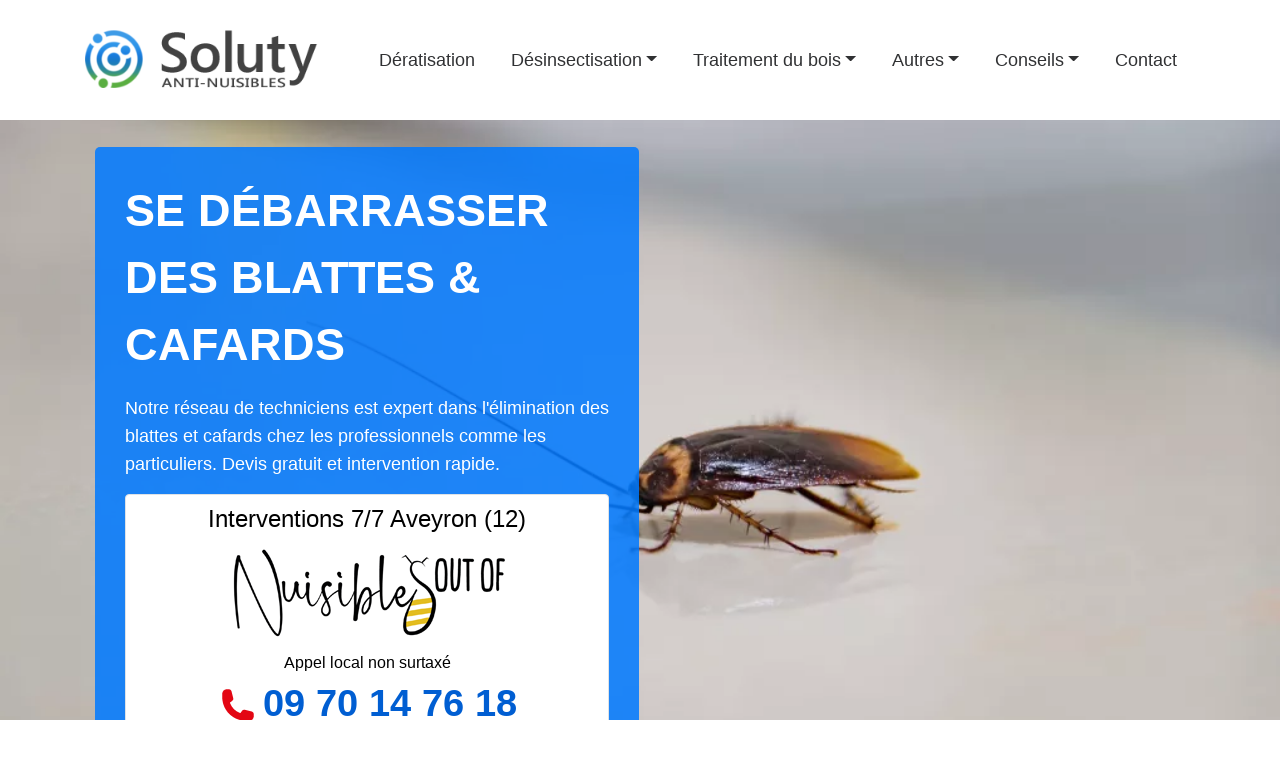

--- FILE ---
content_type: text/html; charset=UTF-8
request_url: https://www.soluty.com/cafards-blattes-rodez
body_size: 11500
content:
<!DOCTYPE html>
<html lang="fr">
<head>
  <meta charset="utf-8">
  <meta name="viewport" content="width=device-width, initial-scale=1">
  <meta http-equiv="x-ua-compatible" content="ie=edge">
  <meta name="csrf-token" content="2srvApa7fgxNxv5FV8DYihugpVYTp1Ks1OJH8FoM" />
  
    <link rel="apple-touch-icon" sizes="57x57" href="/apple-icon-57x57.png">
    <link rel="apple-touch-icon" sizes="60x60" href="/apple-icon-60x60.png">
    <link rel="apple-touch-icon" sizes="72x72" href="/apple-icon-72x72.png">
    <link rel="apple-touch-icon" sizes="76x76" href="/apple-icon-76x76.png">
    <link rel="apple-touch-icon" sizes="114x114" href="/apple-icon-114x114.png">
    <link rel="apple-touch-icon" sizes="120x120" href="/apple-icon-120x120.png">
    <link rel="apple-touch-icon" sizes="144x144" href="/apple-icon-144x144.png">
    <link rel="apple-touch-icon" sizes="152x152" href="/apple-icon-152x152.png">
    <link rel="apple-touch-icon" sizes="180x180" href="/apple-icon-180x180.png">
    <link rel="icon" type="image/png" sizes="192x192"  href="/android-icon-192x192.png">
    <link rel="icon" type="image/png" sizes="32x32" href="/favicon-32x32.png">
    <link rel="icon" type="image/png" sizes="96x96" href="/favicon-96x96.png">
    <link rel="icon" type="image/png" sizes="16x16" href="/favicon-16x16.png">
    <link rel="manifest" crossorigin="use-credentials" href="manifest.json">
    <meta name="msapplication-TileColor" content="#ffffff">
    <meta name="msapplication-TileImage" content="/ms-icon-144x144.png">
    <meta name="theme-color" content="#ffffff">
  	
  	<link rel="preconnect" href="https://cdn-cookieyes.com">
  	<link rel="preconnect" href="https://code.jquery.com">
  	<link rel="preconnect" href="https://maxcdn.bootstrapcdn.com">
  	<link rel="preconnect" href="https://www.googletagmanager.com">
  
  	<link rel="preload" href="https://code.jquery.com/jquery-3.2.1.slim.min.js" as="script">
  	<link rel="preload" href="https://maxcdn.bootstrapcdn.com/bootstrap/4.0.0/js/bootstrap.min.js" as="script">
  	<link rel="preload" href="/css/bootstrap.css?v=1" as="style" />
  	<link rel="preload" href="/css/style.css?v=18" as="style" />
  
    <link rel="stylesheet" href="/css/bootstrap.css?v=1">
    <link rel="stylesheet" href="/css/style.css?v=25">
  
  	<title>Cafard - Rodez : Société Désinsectisation Blatte - SOLUTY</title>
	<meta name="description" content="09 70 14 76 18 (numéro non surtaxé) - Désinsectisation à Rodez : Comment se débarrasser efficacement des blattes ? Société certifiée pour des traitements anti cafards professionnels." />
	<link rel="canonical" href="https://www.soluty.com/cafards-blattes-rodez" />
	
	    
	<link rel="preload" href="/img/themes/cafard-680h.webp" as="image" media="(min-width: 768px)">
	<link rel="preload" href="/img/themes/cafard-500h.webp" as="image" media="(max-width: 767px)">
	
	<meta property="og:url"                	content="https://www.soluty.com/cafards-blattes-rodez" />
    <meta property="og:type"               	content="article" />
	<meta property="article:published_time" content="2022-11-16T09:34:19+00:00" />
	<meta property="article:modified_time" content="2025-01-02T09:30:23+00:00" />
    <meta property="og:title"              	content="Cafard - Rodez : Société Désinsectisation Blatte - SOLUTY" />
    <meta property="og:description"        	content="09 70 14 76 18 (numéro non surtaxé) - Désinsectisation à Rodez : Comment se débarrasser efficacement des blattes ? Société certifiée pour des traitements anti cafards professionnels." />
        <meta property="og:image"              	content="https://www.soluty.com/img/posts/1006/rodez-2-1200x.jpg" />
    <meta property="og:image:width"			content="1200" />
    <meta property="og:image:height"		content="800" />
		
	<script type="application/ld+json">
    {
            "@context": "http://schema.org/",
        "@type": "Article",
	    "author": {
		  "@type": "Organization",
		  "name": "Soluty",
		  "url": "https://www.soluty.com",
		  "logo": "https://www.soluty.com/img/logo.png"
        },
        "headline": "Cafard - Rodez : Société Désinsectisation Blatte - SOLUTY",
        "image": [
            "https://www.soluty.com/img/posts/1006/rodez-2-1200x.jpg",
            "https://www.soluty.com/img/posts/1006/rodez-2-400x280.jpg",
            "https://www.soluty.com/img/posts/1006/rodez-2-100x70.jpg"
        ],
            "datePublished": "2022-11-16T09:34:19+00:00",
        "dateModified": "2025-01-02T09:30:23+00:00"
    }
    </script>
    
		<script type="application/ld+json">
    {
      "@context": "https://schema.org",
      "@type": "BreadcrumbList",
      "itemListElement": [{
        "@type": "ListItem",
        "position": 1,
        "name": "Blattes et cafards",
        "item": "https://www.soluty.com/blattes-cafards"
      },{
        "@type": "ListItem",
        "position": 2,
        "name": "Entreprise de traitement des cafards et des blattes à Rodez"
      }]
    }
    </script>
		
  
  <meta name="csrf-token" content="2srvApa7fgxNxv5FV8DYihugpVYTp1Ks1OJH8FoM">
  
</head>
<body>

<nav class="navbar navbar-expand-xl navbar-light py-0">
	<div class="container">
	
		<a class="navbar-brand" href="/"><img src="/img/logo.png" alt="Soluty" width="245px" height="80px" ></a>

		<button class="navbar-toggler" type="button" data-toggle="collapse"
			data-target="#navbarNavAltMarkup" aria-controls="navbarNavAltMarkup"
			aria-expanded="false" aria-label="Toggle navigation">
			<span class="navbar-toggler-icon"></span>
		</button>
		
		<div class="collapse navbar-collapse" id="navbarNavAltMarkup">
			<ul class="navbar-nav">
                <li class="nav-item">
                	<a class="nav-link" href="https://www.soluty.com/entreprise-deratisation">Dératisation</a>
                </li>
                
                <li  id="myDropdown" class="nav-item dropdown">
                    <a class="d-none d-lg-block nav-link dropdown-toggle" href="https://www.soluty.com/entreprise-desinsectisation" role="button" data-toggle="dropdown" aria-haspopup="true" aria-expanded="false">Désinsectisation</a>
                    <a class="d-lg-none nav-link" href="https://www.soluty.com/entreprise-desinsectisation">Désinsectisation</a>
                    <span id="dropdown-mobile" class="d-lg-none dropdown-toggle border rounded" role="button" data-toggle="dropdown" aria-haspopup="true" aria-expanded="false" ></span>
                    <div class="dropdown-menu" aria-labelledby="navbarDropdownMenuLink">
						<a class="dropdown-item" href="https://www.soluty.com/entreprise-traitement-blattes-cafards">Blattes et cafards</a>
						<a class="dropdown-item" href="https://www.soluty.com/entreprise-traitement-punaises-de-lit">Punaises de lit</a>
						<a class="dropdown-item" href="https://www.soluty.com/entreprise-destruction-nids-guepes-frelons">Guêpes et frelons</a>
						<a class="dropdown-item" href="https://www.soluty.com/entreprise-traitement-fourmis">Fourmis</a>
						<a class="dropdown-item" href="https://www.soluty.com/entreprise-traitement-puces">Puces</a>
						<a class="dropdown-item" href="https://www.soluty.com/entreprise-de-traitement-des-mouches">Mouches</a>
						<a class="dropdown-item" href="https://www.soluty.com/entreprise-de-traitement-des-moucherons">Moucherons</a>
						<a class="dropdown-item" href="https://www.soluty.com/entreprise-demoustication-traitement-moustiques-tigres">Moustiques tigres</a>
						<a class="dropdown-item" href="https://www.soluty.com/entreprise-traitement-poissons-d-argent">Poissons d'argent</a>
						<a class="dropdown-item" href="https://www.soluty.com/entreprise-traitement-chenilles-processionnaires">Chenilles processionnaires</a>
                    </div>
                </li>
                
                <li class="nav-item dropdown">
                    <a class="d-none d-lg-block nav-link dropdown-toggle" href="https://www.soluty.com/entreprise-traitement-insectes-bois-xylophages" role="button" data-toggle="dropdown" aria-haspopup="true" aria-expanded="false">Traitement du bois</a>
                    <a class="d-lg-none nav-link" href="https://www.soluty.com/entreprise-traitement-insectes-bois-xylophages">Traitement du bois</a>
                    <span id="dropdown-mobile" class="d-lg-none dropdown-toggle border rounded" role="button" data-toggle="dropdown" aria-haspopup="true" aria-expanded="false" ></span>
                    <div class="dropdown-menu" aria-labelledby="navbarDropdownMenuLink">
						<a class="dropdown-item" href="https://www.soluty.com/entreprise-traitement-termites-bois">Termites</a>
						<a class="dropdown-item" href="https://www.soluty.com/entreprise-traitement-lyctus-brun-bois">Lyctus</a>
						<a class="dropdown-item" href="https://www.soluty.com/entreprise-traitement-petites-vrillettes-du-bois">Vrillettes</a>
						<a class="dropdown-item" href="https://www.soluty.com/entreprise-traitement-capricornes-des-maisons">Capricornes</a>
						<a class="dropdown-item" href="https://www.soluty.com/entreprise-de-traitement-de-la-merule">Mérule</a>
                    </div>
                </li>
                
                <li class="nav-item dropdown">
                    <a class="d-none d-lg-block nav-link dropdown-toggle" href="#" role="button" data-toggle="dropdown" aria-haspopup="true" aria-expanded="false">Autres</a>
                    <a class="d-lg-none nav-link" href="#">Autres</a>
                    <span id="dropdown-mobile" class="d-lg-none dropdown-toggle border rounded" role="button" data-toggle="dropdown" aria-haspopup="true" aria-expanded="false" ></span>
                    <div class="dropdown-menu" aria-labelledby="navbarDropdownMenuLink">
						<a class="dropdown-item" href="https://www.soluty.com/entreprise-desinfection-virus-covid">Désinfection</a>
						<a class="dropdown-item" href="https://www.soluty.com/entreprise-depigeonnisation-eloignement-oiseaux-pigeons">Dépigeonnisation</a>
                    </div>
                </li>
                
                <li class="nav-item dropdown">
                    <a class="d-none d-lg-block nav-link dropdown-toggle" href="https://www.soluty.com/blog" role="button" data-toggle="dropdown" aria-haspopup="true" aria-expanded="false">Conseils</a>
                    <a class="d-lg-none nav-link" href="https://www.soluty.com/blog">Conseils</a>
                    <span id="dropdown-mobile" class="d-lg-none dropdown-toggle border rounded" role="button" data-toggle="dropdown" aria-haspopup="true" aria-expanded="false" ></span>
                    <div class="dropdown-menu" aria-labelledby="navbarDropdownMenuLink">
                    							<a class="dropdown-item" href="https://www.soluty.com/generaliste">Généraliste</a>
												<a class="dropdown-item" href="https://www.soluty.com/fourmis">Fourmis</a>
												<a class="dropdown-item" href="https://www.soluty.com/punaises-de-lit">Punaises de lit</a>
												<a class="dropdown-item" href="https://www.soluty.com/guepes-frelons">Guêpes et frelons</a>
												<a class="dropdown-item" href="https://www.soluty.com/deratisation">Dératisation</a>
												<a class="dropdown-item" href="https://www.soluty.com/moustiques-tigres">Moustiques tigres
</a>
												<a class="dropdown-item" href="https://www.soluty.com/blattes-cafards">Blattes et cafards</a>
												<a class="dropdown-item" href="https://www.soluty.com/desinsectisation">Désinsectisation</a>
												<a class="dropdown-item" href="https://www.soluty.com/puces">Puces</a>
												<a class="dropdown-item" href="https://www.soluty.com/chenilles-processionnaires">Chenilles processionnaires</a>
												<a class="dropdown-item" href="https://www.soluty.com/poissons-d-argent">Poissons d&#039;argent</a>
												<a class="dropdown-item" href="https://www.soluty.com/desinfection">Désinfection</a>
												<a class="dropdown-item" href="https://www.soluty.com/depigeonnisation">Dépigeonnisation</a>
												<a class="dropdown-item" href="https://www.soluty.com/traitement-du-bois">Traitement du bois</a>
						                    </div>
                </li>
                
                <li class="nav-item">
                	<a class="nav-link" href="https://www.soluty.com/contact">Contact</a>
                </li>
                
			</ul>
		</div>

	</div>
</nav>


	<div class="theme theme-7"   >
	<div class="container position-relative h-100">
		<div class="theme-box" >
			<p class="theme-title" >SE DÉBARRASSER DES BLATTES &amp; CAFARDS</p>
			<p class="theme-content" >Notre réseau de techniciens est expert dans l&#039;élimination des blattes et cafards chez les professionnels comme les particuliers. Devis gratuit et intervention rapide.</p>
							<div class="border rounded" id="partenaire" >
                <div id="partenaire_content">
                	<h4>Interventions 7/7 Aveyron (12)</h4>
                		<img src="/img/entreprises/nuisibles-outof.png" alt="Nuisibles OutOf" >
                		<p style="margin: 10px 0 0 0;" >Appel local non surtaxé</p>
                		<p class="tel_partenaire" >
                        <svg class="phone-icon-theme" xmlns="http://www.w3.org/2000/svg" viewBox="0 0 24 24" fill="currentColor" >
                          <path fill-rule="evenodd" d="M1.5 4.5a3 3 0 0 1 3-3h1.372c.86 0 1.61.586 1.819 1.42l1.105 4.423a1.875 1.875 0 0 1-.694 1.955l-1.293.97c-.135.101-.164.249-.126.352a11.285 11.285 0 0 0 6.697 6.697c.103.038.25.009.352-.126l.97-1.293a1.875 1.875 0 0 1 1.955-.694l4.423 1.105c.834.209 1.42.959 1.42 1.82V19.5a3 3 0 0 1-3 3h-2.25C8.552 22.5 1.5 15.448 1.5 6.75V4.5Z" clip-rule="evenodd" />
                        </svg>
                		 <a href="tel:+33970147618">09 70 14 76 18</a></p>
                	</div>
            </div>
					</div>
	</div>
</div>
<div class="container">
	<div class="row">
		<div class="col-md-12">
			                <nav aria-label="breadcrumb">
                  <ol class="breadcrumb">
                    <li class="breadcrumb-item">Accueil</li>
                    <li class="breadcrumb-item"><a href="https://www.soluty.com/blattes-cafards">Blattes et cafards</a></li>
                  </ol>
                </nav>
			    	<article>
    	
        	<h1>Entreprise de traitement des cafards et des blattes à Rodez</h1>
        	
        	        		<p>Notre réseau Soluty.com vous propose son partenaire agréé et certifié 3D (Dératisation - Désinsectisation et Désinfection): <strong> la société Nuisibles OutOf est joignable directement au 09 70 14 76 18</strong> pour un devis, une intervention ou des renseignements sur la lutte antiparasitaire <strong>des blattes et des cafards</strong> dans le secteur de <strong>Rodez</strong> dans l&#039;Aveyron (12).</p>
        	        	
        	<p class="font-weight-bold mb-0" >Sommaire</p>
        	    <ul>
      <li class="first">
        <a href="#societe-de-desinsectisation-de-cafards-et-exterminateur-de-nuisibles-a-rodez-12000">Société de désinsectisation de cafards et exterminateur de nuisibles à Rodez (12000)</a>
      </li>
      <li>
        <a href="#qui-appeler-pour-se-debarrasser-des-cafards-a-rodez">Qui appeler pour se débarrasser des cafards à Rodez ?</a>
      </li>
      <li>
        <a href="#quels-sont-les-tarifs-pour-une-desinsectisation-anti-cafards">Quels sont les tarifs pour une désinsectisation anti cafards ?</a>
      </li>
      <li>
        <a href="#est-ce-au-bailleur-ou-le-locataire-d-assumer-les-couts-d-une-desinfection-de-blattes">Est-ce au bailleur ou le locataire d&#039;assumer les coûts d&#039;une désinfection de blattes ?</a>
      </li>
      <li>
        <a href="#presentation-du-cafard">Présentation du cafard</a>
      </li>
      <li>
        <a href="#les-especes-de-blattes-a-rodez-12">Les espèces de blattes à Rodez (12)</a>
        <ul class="menu_level_2">
          <li class="first">
            <a href="#toc-1-le-cafard-de-type-blatte-germanique">1 - Le cafard de type blatte germanique</a>
          </li>
          <li>
            <a href="#toc-2-le-cafard-de-type-blatte-americaine">2 - Le cafard de type blatte américaine</a>
          </li>
          <li>
            <a href="#toc-3-le-cafard-de-type-blatte-orientale">3 - Le cafard de type blatte orientale</a>
          </li>
          <li class="last">
            <a href="#toc-4-le-cafard-de-type-blatte-rayee">4 - Le cafard de type blatte rayée</a>
          </li>
        </ul>
      </li>
      <li>
        <a href="#quels-sont-les-dangers-occasionnes-par-les-cancrelats-a-rodez-12">Quels sont les dangers occasionnés par les cancrelats à Rodez (12) ?</a>
      </li>
      <li>
        <a href="#avantages-de-faire-appel-a-nos-experts-a-rodez-12">Avantages de faire appel à nos experts à Rodez (12)</a>
      </li>
      <li class="last">
        <a href="#question-reponse-sur-les-cafards">“question-réponse” sur les cafards</a>
      </li>
    </ul>
<p><img loading="lazy" src="https://www.soluty.com/img/posts/1006/rodez-2.jpg" alt="ville de Rodez (12)" srcset="https://www.soluty.com/img/posts/1006/rodez-2-500w.webp 500w, https://www.soluty.com/img/posts/1006/rodez-2-1200w.webp 1200w"></p><p>Rodez, petite perle nichée au cœur du département de l'Aveyron, est une véritable invitation à la découverte et à l'émerveillement. Avec son patrimoine architectural exceptionnel, ses ruelles pittoresques et son cadre naturel préservé, la ville offre un voyage dans le temps au travers des époques.</p><p>Dominant fièrement la cité, la majestueuse cathédrale Notre-Dame de Rodez est un chef-d'œuvre de l'art gothique. Ses imposantes tours et sa rosace lumineuse attirent les regards et pénètrent les âmes des visiteurs.</p><h2 id="societe-de-desinsectisation-de-cafards-et-exterminateur-de-nuisibles-a-rodez-12000">Société de désinsectisation de cafards et exterminateur de nuisibles à Rodez (12000)</h2><p>Ces derniers temps, vous constatez <a href="https://www.soluty.com/comment-reconnaitre-un-cafard-ou-une-blatte">la présence de blattes, de cafards</a> dans votre cuisine, votre salle de bain ou votre espace professionnel localisé dans le centre et les villages alentour de Rodez (12) ? Il est conseillé d’agir immédiatement afin d’éviter la propagation de ces insectes nuisibles nommés blattes, cafards et cancrelats qui peuvent nuire à la réputation de votre entreprise, de votre commerce ou de votre hôtel de la cité touristique de Rodez ou qui risquent de souiller tout ce qui se trouve sur leur passage dans votre logement avec leurs excréments. Pour cela, la meilleure solution est de contacter notre entreprise partenaire de désinsectisation que vous trouverez aisément dans la commune et les villes limitrophes de Rodez (12). Nos techniciens maîtrisent les différentes techniques pour mettre fin à cette contamination et vous permettre de retrouver une vie tranquille dans votre maison ou votre espace professionnel.</p><h2 id="qui-appeler-pour-se-debarrasser-des-cafards-a-rodez">Qui appeler pour se débarrasser des cafards à Rodez&nbsp;?</h2><p>N'hésitez pas à contacter <a href="https://www.soluty.com/entreprise-traitement-blattes-cafards">la société pour les traitements professionnels anti cafards</a> de votre département pour obtenir un devis gratuit et des conseils afin d'éviter les invasions de blattes.</p><p>Notre société partenaire fourni une assistance et des conseils pour les propriétaires et les gestionnaires afin de les aider à prendre les mesures nécessaires à la lutte contre les insectes nuisibles.</p><h2 id="quels-sont-les-tarifs-pour-une-desinsectisation-anti-cafards">Quels sont les tarifs pour une désinsectisation anti cafards ?</h2><p>Notre société partenaire s'engage à vous donner de <a href="https://www.soluty.com/combien-coute-desinsectisation-blattes">précieux renseignements et ses tarifs pour exterminer les cafards</a> mais également à vous offrir des services professionnels adaptés à vos besoins.</p><h2 id="est-ce-au-bailleur-ou-le-locataire-d-assumer-les-couts-d-une-desinfection-de-blattes">Est-ce au bailleur ou le locataire d'assumer les coûts d'une désinfection de blattes ?</h2><p><a href="https://www.soluty.com/qui-doit-payer-desinsectisation-cafards-location">Pour en savoir un peu + sur la question : Qui doit payer la désinsectisation des cafards ? Cliquez ici.</a><br>Selon la loi Elan, le propriétaire a l'obligation de vous fournir un logement sans aucune infestation d'espèces nuisibles et parasites.<br>Les locataires ont par contre la responsabilité de maintenir leur habitation propre et sain pendant la phase de location.<br>Si des blattes ont contaminées les parties communes, le propriétaire doit faire remonter l'information au syndic ou syndicat de copropriété pour qu'il puisse faire appel à un une société d'extermination.<br>Si des cafards apparaissent et se multiplient dans l'habitation en raison d'un manque d'hygiène de la part du locataire, celui-ci devra payer les frais de désinsectisation.<br><strong>Notre conseil :</strong> Si vous maintenez votre logement ou local propre avec entretien régulier, vous vous éviterez une prolifération de cafards.</p><h2 id="presentation-du-cafard">Présentation du cafard</h2><p><strong>Également appelé blatte ou cancrelat, le cafard est un nuisible </strong>qui existe sur terre depuis 350 millions d’années. Il appartient à l’ordre des&nbsp;Blattodea (blattoptères). Ce qui signifie qu’il est capable de s’adapter aux différentes conditions de vie, même les plus extrêmes. Cela s’explique par le fait que les colonies de blattes vivent la plupart du temps cachées et qu’elles se reproduisent très rapidement. Il existe près de 6 000 espèces de cancrelats dans le monde, mais un tiers de ces espèces représente un problème pour les êtres humains. C’est la raison pour laquelle les cafards sont classés parmi les insectes indésirables. Qu’importe l’espèce à laquelle il appartient, le cafard possède des ailes, mais il ne vole pas la plupart du temps.</p><p>&nbsp;De couleur brunâtre ou noirâtre, son corps est long et aplati, avec une forme ovale qui lui permet de se faufiler partout. La batte possède de longues antennes qui lui permettent de sentir les vibrations émises par les congénères de sexe opposé. Enfin, les pièces buccales se trouvent sur le devant de sa tête et lui facilitent le broyage des aliments. Pour prévenir toute dégradation dans le logement ou votre espace professionnel à Rodez, il est donc conseillé de contacter notre entreprise &nbsp;partenaire de désinsectisation afin de se débarrasser de ces insectes volants avant qu’ils ne mettent en péril la santé de votre famille ou qu’ils ne nuisent à la réputation de votre entreprise à Rodez (12).</p><h2 id="les-especes-de-blattes-a-rodez-12">Les espèces de blattes à Rodez (12)</h2><p>On peut trouver essentiellement <strong>4 espèces</strong> qui infestent les logements et les entreprises à Rodez : les blattes germaniques, américaines, rayées et orientales.</p><h3 id="toc-1-le-cafard-de-type-blatte-germanique">1 - Le cafard de type blatte germanique</h3><p>De couleur marron clair, cette espèce de blatte a pour nom scientifique&nbsp;Blatella germanica. Originaire d’Asie, sa taille est de 13 à 16 mm. Cet insecte rampant se reconnaît par les deux traits foncés parallèles qui parcourent son corps depuis la tête jusqu’aux ailes ou l’abdomen. Des ailes recouvrent l’intégralité de son corps, mais cela ne signifie pas qu’elle sait bien voler. Une femelle peut pondre de 35 à 40 œufs dans un sac d’œufs. Il faut attendre près de 1 mois pour voir ces œufs éclore et les nymphes vont prendre entre 6 semaines à 6 mois pour se développer et devenir adultes. La blatte germanique se retrouve essentiellement dans les cuisines et les blocs moteurs des appareils électroménagers.&nbsp;</p><h3 id="toc-2-le-cafard-de-type-blatte-americaine">2 - Le cafard de type blatte américaine</h3><p>Son appellation scientifique est&nbsp;Periplanete americana et cette blatte possède une couleur rouge-marron. Son corps est assez long puisqu’il mesure près de 40 mm. Chez cette espèce, les mâles ont des ailes plus grandes que les femelles. En tout cas, ces ailes leur permettent de voler sur de courtes distances, même si ces nuisibles se déplacent rapidement sur le sol. L’oothèque d’une femelle peut contenir jusqu’à 16 œufs qui vont éclore au bout de 1 à 2 mois. La blatte américaine est également surnommée le parasite du palmier dans la mesure où elle élit résidence dans les arbres. Ce cafard aime particulièrement les endroits sombres, calmes et frais. C’est pourquoi son infestation dans les habitations à Rodez (12) se manifeste notamment dans les caves, les sous-sols, les salles de bain, les cuisines, les combles, les greniers, sous les planchers, etc.</p><h3 id="toc-3-le-cafard-de-type-blatte-orientale">3 - Le cafard de type blatte orientale</h3><p>Contrairement à ce que son nom le laisse supposer, la blatte orientale est présente partout dans le monde.&nbsp;Blatta orientalis est son nom scientifique et c’est la seconde espèce de cafards la plus susceptible d’envahir les habitations à Rodez, juste après la blatte germanique. D’ailleurs, il existe quelques points qui la différencient de cette dernière. En premier lieu, son corps est plus grand, c’est-à-dire entre 20 et 25 mm. Ensuite, sa couleur vire vers le brun très foncé ou le noir. Sans oublier qu’il est plus brillant. La différence entre le mâle et la femelle est que le corps du premier est plus fin par rapport à la seconde. De même, ses ailes sont plus petites. D’autre part, une femelle est capable de pondre jusqu’à 16 œufs dans un sac d’œufs. Ces derniers vont éclore après 2 mois et atteindre le stade adulte au bout de 6 à 12 mois. Même si le cafard oriental aime vivre dans les endroits naturels, il préfère toutefois les lieux humides et frais, à l’instar des sous-sols, des canalisations, des caves, des évacuations, etc. Il se nourrit essentiellement de détritus et il est attiré par l’odeur de putréfaction des poubelles.</p><h3 id="toc-4-le-cafard-de-type-blatte-rayee">4 - Le cafard de type blatte rayée</h3><p>Ce bio agresseur est aussi appelé “blattes des meubles” ou “blattes à bandes brunes”. Ce nuisible est de petite taille puisqu’elle mesure entre 10 et 14 mm seulement. Son appellation est justifiée par la présence de 2 bandes de couleur claire qui parcourent son abdomen et qui sont visibles lorsque l’individu atteint l’âge adulte. Le corps de ces insectes rampants est de couleur brun pâle. Quant aux ailes, elles sont plus imposantes chez les mâles par rapport à celles des femelles. Le cafard rayé aime bien les endroits chauds et secs, d’autant plus que ce nuisible ne cherche pas beaucoup d’humidité. De ce fait, il est capable d’investir les autres pièces de votre habitation à Rodez, en dehors de la cuisine ou de la salle de bain.</p><p>Qu’importe l’espèce de cafard responsable de la prolifération dans votre domicile ou votre entreprise à Rodez, il est important d’agir immédiatement dès les premiers signes d’infestation. Pour cela, vous devez appeler sans tarder notre société de désinsectisation à Rodez afin d’éradiquer ce fléau.&nbsp;</p><figure class="image"><img loading="lazy" src="https://www.soluty.com/img/posts/1006/infographique-blattes-4-1200x.jpg" alt="cafards et blattes : informations" srcset="https://www.soluty.com/img/posts/1006/infographique-blattes-4-1200x-500w.webp 500w, https://www.soluty.com/img/posts/1006/infographique-blattes-4-1200x-1200w.webp 1200w"></figure><h2 id="quels-sont-les-dangers-occasionnes-par-les-cancrelats-a-rodez-12">Quels sont les dangers occasionnés par les cancrelats à Rodez (12) ?</h2><p><a href="https://www.soluty.com/quelles-maladies-donnent-les-cafards">Il faut souligner que les blattes sont des insectes nuisibles</a> et qui représentent un grand danger pour les êtres humains. En effet, ce sont de véritables réservoirs de bactéries pathogènes à Rodez et ces parasites sont capables de transmettre un certain nombre de maladies à l’homme. Il s’agit notamment&nbsp;:</p><ol><li>De l’asthme,</li><li>De la tuberculose,</li><li>De la dysenterie,</li><li>De la salmonellose,</li><li>De l’hépatite,</li><li>De la fièvre typhoïde,</li><li>De la gastro-entérite,&nbsp;</li><li>Des infections fongiques,</li><li>Des maladies parasitaires, etc.</li></ol><figure class="image"><img loading="lazy" src="https://www.soluty.com/img/posts/1006/blatte-49.jpg" alt="cafard" srcset="https://www.soluty.com/img/posts/1006/blatte-49-500w.webp 500w, https://www.soluty.com/img/posts/1006/blatte-49-1200w.webp 1200w"></figure><p>Il faut aussi noter que la vue de ces nuisibles peut engendrer une<strong> situation de stress</strong> au sein de la famille, surtout chez les enfants. Outre la peur, il y a aussi la honte dans la mesure où la présence de cafards est généralement associée à un manque d’hygiène. Sans oublier que les colonies de cancrelats peuvent se propager rapidement dans les appartements voisins si vous habitez dans un immeuble à Rodez. Enfin, les entreprises à Rodez peuvent aussi souffrir de la prolifération de ces petites bêtes, en particulier les restaurants.&nbsp;</p><p>Effectivement, <strong>leurs déjections risquent de contaminer tous les aliments qui doivent alors être jetés</strong> immédiatement. Et la présence d’un seul individu peut conduire les agents du contrôle des fraudes ou du service vétérinaire à fermer votre établissement à Rodez. Outre la perte de revenus, votre réputation risque aussi d’en souffrir considérablement&nbsp;! Pour éviter d’arriver à de telles extrémités, vous devez donc appeler notre société de désinsectisation à Rodez afin de détruire toute la population de cancrelats, ainsi que les œufs et les nymphes.</p><h2 id="avantages-de-faire-appel-a-nos-experts-a-rodez-12">Avantages de faire appel à nos experts à Rodez (12)</h2><p>Il faut savoir que les cafards, les blattes ou encore le cancrelats se reproduisent très rapidement. En effet, un seul couple peut donner naissance à 360 cafards. Alors qu’une colonie est généralement constituée de plusieurs couples. Ce qui signifie que vous devez immédiatement contacter notre entreprise &nbsp;partenaire de désinsectisation à Rodez si vous apercevez un ou plusieurs individus dans votre habitation ou votre espace professionnel. Il en est de même si vous constatez des traces qui attestent de la présence de ces nuisibles&nbsp;!&nbsp;</p><p>L’intervention rapide de nos techniciens permet d’éliminer et d'éradiquer toute la population de cafards, même si l’opération peut se dérouler en plusieurs phases afin de s’assurer un résultat optimal. De plus, nos techniciens réalisent un diagnostic sur place afin de déterminer le type de blattes responsable de l’infestation. Ce qui leur permet de préconiser le traitement adéquat en utilisant le produit contre les nuisibles le plus adapté. Il s’agit de mener une lutte raisonnée en éliminant les insectes indésirables tout en préservant la santé des occupants des lieux ainsi que celle de leurs animaux domestiques. C’est ce savoir-faire et ce niveau de professionnalisme qui distingue d’ailleurs notre entreprise &nbsp;partenaire des autres spécialistes en désinsectisation de la municipalité de Rodez (12).</p><h2 id="question-reponse-sur-les-cafards"><span style="background-color:rgb(255,255,255);color:rgb(0,0,0);">“question-réponse” sur les cafards</span></h2><figure class="image image_resized" style="width:60.72%;"><img loading="lazy" src="https://www.soluty.com/img/posts/1006/est-ce-que-les-cafards-ca-pique-12.jpg" alt="ça pique le cafard ? " srcset="https://www.soluty.com/img/posts/1006/est-ce-que-les-cafards-ca-pique-12-500w.webp 500w, https://www.soluty.com/img/posts/1006/est-ce-que-les-cafards-ca-pique-12-1200w.webp 1200w"></figure>
        	
        	        		<p>N'hésitez pas à contacter pour le traitement des blattes et des cafards la société <strong>Nuisibles OutOf</strong> au <strong>09 70 14 76 18</strong> (numéro non surtaxé) pour obtenir des renseignements ou un devis gratuit. Cette entreprise est spécialisée dans les traitements contre les nuisibles.</p>
        	        	
                    	
        	        	
        				
			                <div class="iframe-container">
                    <iframe src="https://maps.google.fr/maps?f=q&source=s_q&hl=fr&geocode=&q=Rodez+France&aq=&ie=UTF8&hq=&t=m&output=embed" frameborder="0"  scrolling="no" loading="lazy" ></iframe>
                </div>
            			
        	        		<p>Nos interventions pour le traitement des blattes et des cafards peuvent se faire dans l&#039;Aveyron (12) à Villefranche-de-Rouergue, à Onet-le-Château, à Decazeville, à Luc-la-Primaube, à Capdenac-Gare, à Espalion, à Aubin, à Olemps, à Sébazac-Concourès, à Baraqueville, à Bozouls, à Firmi, à Sévérac-le-Château, à Flavin, au Monastère, à Rieupeyroux, à Salles-la-Source, à Saint-Geniez-d&#039;Olt, à Réquista, à Naucelle, à Calmont, à Druelle, à Villeneuve, à Rignac, à Marcillac-Vallon, à Sainte-Radegonde, à Cransac, à Pont-de-Salars, à Laissac, à Saint-Georges-de-Luzençon, à Valady, à Creissels, à Montrozier, à La Loubière, à Montbazens, à Viviez, à Saint-Côme-d&#039;Olt, à Laguiole, à Entraygues-sur-Truyère, à Clairvaux-d&#039;Aveyron, à Saint-Christophe-Vallon, à Moyrazès, à Vabres-l&#039;Abbaye, à La Fouillade, à Livinhac-le-Haut, à Agen-d&#039;Aveyron, à La Cavalerie, à Salles-Curan, à La Salvetat-Peyralès, à Rivière-sur-Tarn, à Sainte-Geneviève-sur-Argence.</p>
        				        	
        				        	
        	        	
        	        		<h2>Autres villes d&#039;intervention pour le traitement des cafards et des blattes</h2>
        		<ul>
        			        				<li><a href="https://www.soluty.com/entreprise-de-traitement-des-cafards-et-des-blattes-a-millau">Société pour éliminer des cafards et des blattes à Millau</a></li>
        			        				<li><a href="https://www.soluty.com/entreprise-de-traitement-des-cafards-et-des-blattes-a-saint-affrique">Société pour éliminer des cafards et des blattes à Saint-Affrique</a></li>
        			        				<li><a href="https://www.soluty.com/cafards-blattes-albi">Société pour éliminer des cafards et des blattes à Albi</a></li>
        			        				<li><a href="https://www.soluty.com/cafards-blattes-aurillac">Société pour éliminer des cafards et des blattes à Aurillac</a></li>
        			        				<li><a href="https://www.soluty.com/cafards-blattes-mende">Société pour éliminer des cafards et des blattes à Mende</a></li>
        			        				<li><a href="https://www.soluty.com/cafards-blattes-cahors">Société pour éliminer des cafards et des blattes à Cahors</a></li>
        			        				<li><a href="https://www.soluty.com/cafards-blattes-montauban">Entreprise de traitement des cafards et des blattes à Montauban</a></li>
        			        				<li><a href="https://www.soluty.com/entreprise-de-traitement-des-cafards-et-des-blattes-a-tulle">Société pour éliminer des cafards et des blattes à Tulle</a></li>
        			        				<li><a href="https://www.soluty.com/cafards-blattes-toulouse">Société pour éliminer des cafards et des blattes à Toulouse</a></li>
        			        				<li><a href="https://www.soluty.com/cafards-blattes-brive-la-gaillarde">Société pour éliminer des cafards et des blattes à Brive-la-Gaillarde</a></li>
        			        				<li><a href="https://www.soluty.com/cafards-blattes-beziers">Société pour éliminer des cafards et des blattes à Béziers</a></li>
        			        				<li><a href="https://www.soluty.com/entreprise-de-traitement-des-cafards-et-des-blattes-a-ales">Société pour éliminer des cafards et des blattes à Alès</a></li>
        			        				<li><a href="https://www.soluty.com/entreprise-de-traitement-des-cafards-et-des-blattes-a-colomiers">Société pour éliminer des cafards et des blattes à Colomiers</a></li>
        			        				<li><a href="https://www.soluty.com/entreprise-de-traitement-des-cafards-et-des-blattes-a-tournefeuille">Société pour éliminer des cafards et des blattes à Tournefeuille</a></li>
        			        				<li><a href="https://www.soluty.com/cafards-blattes-le-puy-en-velay">Société pour éliminer des cafards et des blattes au Puy-en-Velay</a></li>
        			        				<li><a href="https://www.soluty.com/cafards-blattes-narbonne">Société pour éliminer des cafards et des blattes à Narbonne</a></li>
        			        				<li><a href="https://www.soluty.com/cafards-blattes-montpellier">Société pour éliminer des cafards et des blattes à Montpellier</a></li>
        			        				<li><a href="https://www.soluty.com/entreprise-de-traitement-des-cafards-et-des-blattes-a-sete">Société pour éliminer des cafards et des blattes à Sète</a></li>
        			        				<li><a href="https://www.soluty.com/entreprise-de-traitement-des-cafards-et-des-blattes-a-aubenas">Société pour éliminer des cafards et des blattes à Aubenas</a></li>
        			        				<li><a href="https://www.soluty.com/cafards-blattes-nimes">Société pour éliminer des cafards et des blattes à Nîmes</a></li>
        			        				<li><a href="https://www.soluty.com/cafards-blattes-agen">Société pour éliminer des cafards et des blattes à Agen</a></li>
        			        				<li><a href="https://www.soluty.com/cafards-blattes-pamiers">Société pour éliminer des cafards et des blattes à Pamiers</a></li>
        			        				<li><a href="https://www.soluty.com/entreprise-de-traitement-des-cafards-et-des-blattes-a-bagnols-sur-ceze">Société pour éliminer des cafards et des blattes à Bagnols-sur-Cèze</a></li>
        			        				<li><a href="https://www.soluty.com/entreprise-de-traitement-des-cafards-et-des-blattes-a-monistrol-sur-loire">Société pour éliminer des cafards et des blattes à Monistrol-sur-Loire</a></li>
        			        				<li><a href="https://www.soluty.com/entreprise-de-traitement-des-cafards-et-des-blattes-a-cournon-dauvergne">Société pour éliminer des cafards et des blattes à Cournon-d&#039;Auvergne</a></li>
        			        				<li><a href="https://www.soluty.com/cafards-blattes-clermont-ferrand">Société pour éliminer des cafards et des blattes à Clermont-Ferrand</a></li>
        			        				<li><a href="https://www.soluty.com/entreprise-de-traitement-des-cafards-et-des-blattes-a-privas">Société pour éliminer des cafards et des blattes à Privas</a></li>
        			        				<li><a href="https://www.soluty.com/entreprise-de-traitement-des-cafards-et-des-blattes-a-foix">Société pour éliminer des cafards et des blattes à Foix</a></li>
        			        				<li><a href="https://www.soluty.com/cafards-blattes-perigueux">Société pour éliminer des cafards et des blattes à Périgueux</a></li>
        			        				<li><a href="https://www.soluty.com/entreprise-de-traitement-des-cafards-et-des-blattes-a-montelimar">Société pour éliminer des cafards et des blattes à Montélimar</a></li>
        			        				<li><a href="https://www.soluty.com/cafards-blattes-auch">Société pour éliminer des cafards et des blattes à Auch</a></li>
        			        				<li><a href="https://www.soluty.com/entreprise-de-traitement-des-cafards-et-des-blattes-a-riom">Société pour éliminer des cafards et des blattes à Riom</a></li>
        			        				<li><a href="https://www.soluty.com/cafards-blattes-arles">Société pour éliminer des cafards et des blattes à Arles</a></li>
        			        				<li><a href="https://www.soluty.com/entreprise-de-traitement-des-cafards-et-des-blattes-a-canet-en-roussillon">Société pour éliminer des cafards et des blattes à Canet-en-Roussillon</a></li>
        			        				<li><a href="https://www.soluty.com/cafards-blattes-avignon">Société pour éliminer des cafards et des blattes à Avignon</a></li>
        			        				<li><a href="https://www.soluty.com/cafards-blattes-perpignan">Société pour éliminer des cafards et des blattes à Perpignan</a></li>
        			        				<li><a href="https://www.soluty.com/cafards-blattes-saint-etienne">Société pour éliminer des cafards et des blattes à Saint-Étienne</a></li>
        			        				<li><a href="https://www.soluty.com/cafards-blattes-annonay">Société pour éliminer des cafards et des blattes à Annonay</a></li>
        			        				<li><a href="https://www.soluty.com/entreprise-de-traitement-des-cafards-et-des-blattes-a-guilherand-granges">Société pour éliminer des cafards et des blattes à Guilherand-Granges</a></li>
        			        				<li><a href="https://www.soluty.com/cafards-blattes-valence">Société pour éliminer des cafards et des blattes à Valence</a></li>
        			        				<li><a href="https://www.soluty.com/entreprise-de-traitement-des-cafards-et-des-blattes-a-saint-chamond">Société pour éliminer des cafards et des blattes à Saint-Chamond</a></li>
        			        				<li><a href="https://www.soluty.com/cafards-blattes-limoges">Société pour éliminer des cafards et des blattes à Limoges</a></li>
        			        				<li><a href="https://www.soluty.com/entreprise-de-traitement-des-cafards-et-des-blattes-a-vichy">Société pour éliminer des cafards et des blattes à Vichy</a></li>
        			        				<li><a href="https://www.soluty.com/cafards-blattes-gueret">Société pour éliminer des cafards et des blattes à Guéret</a></li>
        			        				<li><a href="https://www.soluty.com/entreprise-de-traitement-des-cafards-et-des-blattes-a-romans-sur-isere">Société pour éliminer des cafards et des blattes à Romans-sur-Isère</a></li>
        			        				<li><a href="https://www.soluty.com/cafards-blattes-montlucon">Société pour éliminer des cafards et des blattes à Montluçon</a></li>
        			        				<li><a href="https://www.soluty.com/entreprise-de-traitement-des-cafards-et-des-blattes-a-roanne">Société pour éliminer des cafards et des blattes à Roanne</a></li>
        			        				<li><a href="https://www.soluty.com/cafards-blattes-martigues">Société pour éliminer des cafards et des blattes à Martigues</a></li>
        			        				<li><a href="https://www.soluty.com/cafards-blattes-tarbes">Société pour éliminer des cafards et des blattes à Tarbes</a></li>
        			        				<li><a href="https://www.soluty.com/cafards-blattes-venissieux">Société pour éliminer des cafards et des blattes à Vénissieux</a></li>
        				
        		</ul>
        	        	
    	</article>
    	</div>
	</div>
</div>

			<a id="nousContacter" href="tel:+33970147618" class="theme-btn" >
        <svg class="phone-icon" xmlns="http://www.w3.org/2000/svg" viewBox="0 0 24 24" fill="currentColor" >
          <path fill-rule="evenodd" d="M1.5 4.5a3 3 0 0 1 3-3h1.372c.86 0 1.61.586 1.819 1.42l1.105 4.423a1.875 1.875 0 0 1-.694 1.955l-1.293.97c-.135.101-.164.249-.126.352a11.285 11.285 0 0 0 6.697 6.697c.103.038.25.009.352-.126l.97-1.293a1.875 1.875 0 0 1 1.955-.694l4.423 1.105c.834.209 1.42.959 1.42 1.82V19.5a3 3 0 0 1-3 3h-2.25C8.552 22.5 1.5 15.448 1.5 6.75V4.5Z" clip-rule="evenodd" />
        </svg>
 09 70 14 76 18</a>
	
<footer>
	<div class="container">
		<div class="row">
			<div class="col-md-6 footer-1">© Soluty. Tous droits réservés.</div>
			<div class="col-md-6 footer-2">
				<a href="https://www.soluty.com/blog">Blog</a> | <a target="_blank" href="https://www.youtube.com/channel/UCZTI0xHVOLZP-0Zj0a5ectQ">Youtube</a> | <a target="_blank" href="https://www.facebook.com/soluty/">Facebook</a> | <a target="_blank" href="https://www.instagram.com/soluty.antinuisibles/">Instagram</a> | <a target="_blank" href="https://www.linkedin.com/company/soluty-france/">Linkedin</a> | <a target="_blank" href="https://forum.soluty.com/">Forum</a> | <a href="https://www.soluty.com/mentions-legales">Mentions&nbsp;légales</a>
			</div>
		</div>
	</div>
</footer>

<script src="https://code.jquery.com/jquery-3.2.1.slim.min.js"></script>
<script defer src="https://maxcdn.bootstrapcdn.com/bootstrap/4.0.0/js/bootstrap.min.js" ></script>

<script>
jQuery(function($) {
// 	    $('.navbar .dropdown').hover(function() {
// 	    	if ($(window).width() > 991) {
// 	      		$(this).find('.dropdown-menu').first().stop(true, true).delay(250).slideDown();
// 	    	}

// 	    }, function() {
// 	    	if ($(window).width() > 991) {
// 	      		$(this).find('.dropdown-menu').first().stop(true, true).delay(100).slideUp();
// 	    	}
// 	    });

        $(document).scroll(function () {
            var y = $(this).scrollTop();
            
            if (y > 450) {
                $('#nousContacter').css('display', 'flex');
            } else {
                $('#nousContacter').hide();
            }
        });


	    $('.navbar .dropdown > a').click(function() {
	    	if ($(window).width() > 991) {
	      		location.href = this.href;
	    	} else if($('.navbar .dropdown-menu').hasClass('show')) {
	    		location.href = this.href;
	    	}
	    });

	});
</script>



<!-- Global site tag (gtag.js) - Google Analytics -->
<script defer src="https://www.googletagmanager.com/gtag/js?id=G-DLGM468HXQ"></script>
<script>
  window.dataLayer = window.dataLayer || [];
  function gtag(){dataLayer.push(arguments);}
  gtag('js', new Date());
  gtag('config', 'G-DLGM468HXQ');
</script>

</body>
</html>